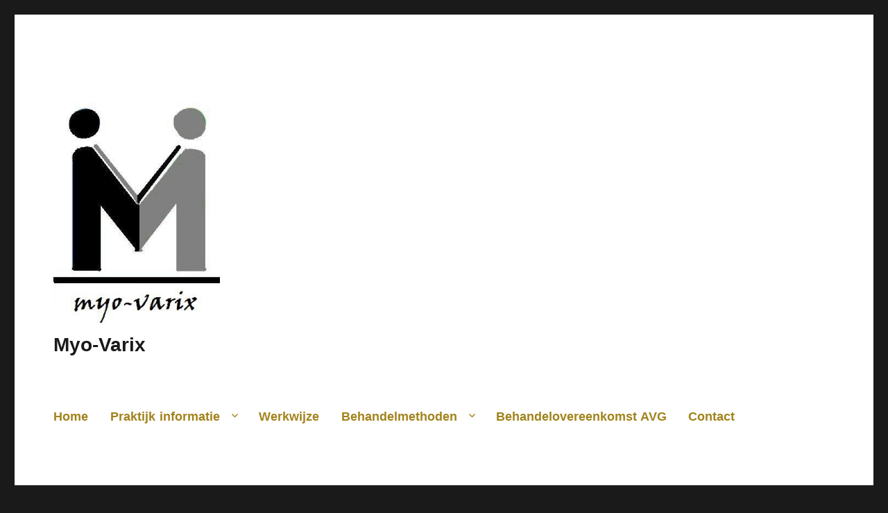

--- FILE ---
content_type: text/html; charset=UTF-8
request_url: https://www.myo-varix.nl/
body_size: 44829
content:
<!DOCTYPE html>
<html lang="nl-NL" class="no-js">
<head>
	<meta charset="UTF-8">
	<meta name="viewport" content="width=device-width, initial-scale=1.0">
	<link rel="profile" href="https://gmpg.org/xfn/11">
		<script>
(function(html){html.className = html.className.replace(/\bno-js\b/,'js')})(document.documentElement);
//# sourceURL=twentysixteen_javascript_detection
</script>
<title>Myo-Varix</title>
<meta name='robots' content='max-image-preview:large' />
<link rel="alternate" type="application/rss+xml" title="Myo-Varix &raquo; feed" href="https://www.myo-varix.nl/feed/" />
<link rel="alternate" type="application/rss+xml" title="Myo-Varix &raquo; reacties feed" href="https://www.myo-varix.nl/comments/feed/" />
<link rel="alternate" title="oEmbed (JSON)" type="application/json+oembed" href="https://www.myo-varix.nl/wp-json/oembed/1.0/embed?url=https%3A%2F%2Fwww.myo-varix.nl%2F" />
<link rel="alternate" title="oEmbed (XML)" type="text/xml+oembed" href="https://www.myo-varix.nl/wp-json/oembed/1.0/embed?url=https%3A%2F%2Fwww.myo-varix.nl%2F&#038;format=xml" />
<style id='wp-img-auto-sizes-contain-inline-css'>
img:is([sizes=auto i],[sizes^="auto," i]){contain-intrinsic-size:3000px 1500px}
/*# sourceURL=wp-img-auto-sizes-contain-inline-css */
</style>
<style id='wp-emoji-styles-inline-css'>

	img.wp-smiley, img.emoji {
		display: inline !important;
		border: none !important;
		box-shadow: none !important;
		height: 1em !important;
		width: 1em !important;
		margin: 0 0.07em !important;
		vertical-align: -0.1em !important;
		background: none !important;
		padding: 0 !important;
	}
/*# sourceURL=wp-emoji-styles-inline-css */
</style>
<style id='classic-theme-styles-inline-css'>
/*! This file is auto-generated */
.wp-block-button__link{color:#fff;background-color:#32373c;border-radius:9999px;box-shadow:none;text-decoration:none;padding:calc(.667em + 2px) calc(1.333em + 2px);font-size:1.125em}.wp-block-file__button{background:#32373c;color:#fff;text-decoration:none}
/*# sourceURL=/wp-includes/css/classic-themes.min.css */
</style>
<style id='global-styles-inline-css'>
:root{--wp--preset--aspect-ratio--square: 1;--wp--preset--aspect-ratio--4-3: 4/3;--wp--preset--aspect-ratio--3-4: 3/4;--wp--preset--aspect-ratio--3-2: 3/2;--wp--preset--aspect-ratio--2-3: 2/3;--wp--preset--aspect-ratio--16-9: 16/9;--wp--preset--aspect-ratio--9-16: 9/16;--wp--preset--color--black: #000000;--wp--preset--color--cyan-bluish-gray: #abb8c3;--wp--preset--color--white: #fff;--wp--preset--color--pale-pink: #f78da7;--wp--preset--color--vivid-red: #cf2e2e;--wp--preset--color--luminous-vivid-orange: #ff6900;--wp--preset--color--luminous-vivid-amber: #fcb900;--wp--preset--color--light-green-cyan: #7bdcb5;--wp--preset--color--vivid-green-cyan: #00d084;--wp--preset--color--pale-cyan-blue: #8ed1fc;--wp--preset--color--vivid-cyan-blue: #0693e3;--wp--preset--color--vivid-purple: #9b51e0;--wp--preset--color--dark-gray: #1a1a1a;--wp--preset--color--medium-gray: #686868;--wp--preset--color--light-gray: #e5e5e5;--wp--preset--color--blue-gray: #4d545c;--wp--preset--color--bright-blue: #007acc;--wp--preset--color--light-blue: #9adffd;--wp--preset--color--dark-brown: #402b30;--wp--preset--color--medium-brown: #774e24;--wp--preset--color--dark-red: #640c1f;--wp--preset--color--bright-red: #ff675f;--wp--preset--color--yellow: #ffef8e;--wp--preset--gradient--vivid-cyan-blue-to-vivid-purple: linear-gradient(135deg,rgb(6,147,227) 0%,rgb(155,81,224) 100%);--wp--preset--gradient--light-green-cyan-to-vivid-green-cyan: linear-gradient(135deg,rgb(122,220,180) 0%,rgb(0,208,130) 100%);--wp--preset--gradient--luminous-vivid-amber-to-luminous-vivid-orange: linear-gradient(135deg,rgb(252,185,0) 0%,rgb(255,105,0) 100%);--wp--preset--gradient--luminous-vivid-orange-to-vivid-red: linear-gradient(135deg,rgb(255,105,0) 0%,rgb(207,46,46) 100%);--wp--preset--gradient--very-light-gray-to-cyan-bluish-gray: linear-gradient(135deg,rgb(238,238,238) 0%,rgb(169,184,195) 100%);--wp--preset--gradient--cool-to-warm-spectrum: linear-gradient(135deg,rgb(74,234,220) 0%,rgb(151,120,209) 20%,rgb(207,42,186) 40%,rgb(238,44,130) 60%,rgb(251,105,98) 80%,rgb(254,248,76) 100%);--wp--preset--gradient--blush-light-purple: linear-gradient(135deg,rgb(255,206,236) 0%,rgb(152,150,240) 100%);--wp--preset--gradient--blush-bordeaux: linear-gradient(135deg,rgb(254,205,165) 0%,rgb(254,45,45) 50%,rgb(107,0,62) 100%);--wp--preset--gradient--luminous-dusk: linear-gradient(135deg,rgb(255,203,112) 0%,rgb(199,81,192) 50%,rgb(65,88,208) 100%);--wp--preset--gradient--pale-ocean: linear-gradient(135deg,rgb(255,245,203) 0%,rgb(182,227,212) 50%,rgb(51,167,181) 100%);--wp--preset--gradient--electric-grass: linear-gradient(135deg,rgb(202,248,128) 0%,rgb(113,206,126) 100%);--wp--preset--gradient--midnight: linear-gradient(135deg,rgb(2,3,129) 0%,rgb(40,116,252) 100%);--wp--preset--font-size--small: 13px;--wp--preset--font-size--medium: 20px;--wp--preset--font-size--large: 36px;--wp--preset--font-size--x-large: 42px;--wp--preset--spacing--20: 0.44rem;--wp--preset--spacing--30: 0.67rem;--wp--preset--spacing--40: 1rem;--wp--preset--spacing--50: 1.5rem;--wp--preset--spacing--60: 2.25rem;--wp--preset--spacing--70: 3.38rem;--wp--preset--spacing--80: 5.06rem;--wp--preset--shadow--natural: 6px 6px 9px rgba(0, 0, 0, 0.2);--wp--preset--shadow--deep: 12px 12px 50px rgba(0, 0, 0, 0.4);--wp--preset--shadow--sharp: 6px 6px 0px rgba(0, 0, 0, 0.2);--wp--preset--shadow--outlined: 6px 6px 0px -3px rgb(255, 255, 255), 6px 6px rgb(0, 0, 0);--wp--preset--shadow--crisp: 6px 6px 0px rgb(0, 0, 0);}:where(.is-layout-flex){gap: 0.5em;}:where(.is-layout-grid){gap: 0.5em;}body .is-layout-flex{display: flex;}.is-layout-flex{flex-wrap: wrap;align-items: center;}.is-layout-flex > :is(*, div){margin: 0;}body .is-layout-grid{display: grid;}.is-layout-grid > :is(*, div){margin: 0;}:where(.wp-block-columns.is-layout-flex){gap: 2em;}:where(.wp-block-columns.is-layout-grid){gap: 2em;}:where(.wp-block-post-template.is-layout-flex){gap: 1.25em;}:where(.wp-block-post-template.is-layout-grid){gap: 1.25em;}.has-black-color{color: var(--wp--preset--color--black) !important;}.has-cyan-bluish-gray-color{color: var(--wp--preset--color--cyan-bluish-gray) !important;}.has-white-color{color: var(--wp--preset--color--white) !important;}.has-pale-pink-color{color: var(--wp--preset--color--pale-pink) !important;}.has-vivid-red-color{color: var(--wp--preset--color--vivid-red) !important;}.has-luminous-vivid-orange-color{color: var(--wp--preset--color--luminous-vivid-orange) !important;}.has-luminous-vivid-amber-color{color: var(--wp--preset--color--luminous-vivid-amber) !important;}.has-light-green-cyan-color{color: var(--wp--preset--color--light-green-cyan) !important;}.has-vivid-green-cyan-color{color: var(--wp--preset--color--vivid-green-cyan) !important;}.has-pale-cyan-blue-color{color: var(--wp--preset--color--pale-cyan-blue) !important;}.has-vivid-cyan-blue-color{color: var(--wp--preset--color--vivid-cyan-blue) !important;}.has-vivid-purple-color{color: var(--wp--preset--color--vivid-purple) !important;}.has-black-background-color{background-color: var(--wp--preset--color--black) !important;}.has-cyan-bluish-gray-background-color{background-color: var(--wp--preset--color--cyan-bluish-gray) !important;}.has-white-background-color{background-color: var(--wp--preset--color--white) !important;}.has-pale-pink-background-color{background-color: var(--wp--preset--color--pale-pink) !important;}.has-vivid-red-background-color{background-color: var(--wp--preset--color--vivid-red) !important;}.has-luminous-vivid-orange-background-color{background-color: var(--wp--preset--color--luminous-vivid-orange) !important;}.has-luminous-vivid-amber-background-color{background-color: var(--wp--preset--color--luminous-vivid-amber) !important;}.has-light-green-cyan-background-color{background-color: var(--wp--preset--color--light-green-cyan) !important;}.has-vivid-green-cyan-background-color{background-color: var(--wp--preset--color--vivid-green-cyan) !important;}.has-pale-cyan-blue-background-color{background-color: var(--wp--preset--color--pale-cyan-blue) !important;}.has-vivid-cyan-blue-background-color{background-color: var(--wp--preset--color--vivid-cyan-blue) !important;}.has-vivid-purple-background-color{background-color: var(--wp--preset--color--vivid-purple) !important;}.has-black-border-color{border-color: var(--wp--preset--color--black) !important;}.has-cyan-bluish-gray-border-color{border-color: var(--wp--preset--color--cyan-bluish-gray) !important;}.has-white-border-color{border-color: var(--wp--preset--color--white) !important;}.has-pale-pink-border-color{border-color: var(--wp--preset--color--pale-pink) !important;}.has-vivid-red-border-color{border-color: var(--wp--preset--color--vivid-red) !important;}.has-luminous-vivid-orange-border-color{border-color: var(--wp--preset--color--luminous-vivid-orange) !important;}.has-luminous-vivid-amber-border-color{border-color: var(--wp--preset--color--luminous-vivid-amber) !important;}.has-light-green-cyan-border-color{border-color: var(--wp--preset--color--light-green-cyan) !important;}.has-vivid-green-cyan-border-color{border-color: var(--wp--preset--color--vivid-green-cyan) !important;}.has-pale-cyan-blue-border-color{border-color: var(--wp--preset--color--pale-cyan-blue) !important;}.has-vivid-cyan-blue-border-color{border-color: var(--wp--preset--color--vivid-cyan-blue) !important;}.has-vivid-purple-border-color{border-color: var(--wp--preset--color--vivid-purple) !important;}.has-vivid-cyan-blue-to-vivid-purple-gradient-background{background: var(--wp--preset--gradient--vivid-cyan-blue-to-vivid-purple) !important;}.has-light-green-cyan-to-vivid-green-cyan-gradient-background{background: var(--wp--preset--gradient--light-green-cyan-to-vivid-green-cyan) !important;}.has-luminous-vivid-amber-to-luminous-vivid-orange-gradient-background{background: var(--wp--preset--gradient--luminous-vivid-amber-to-luminous-vivid-orange) !important;}.has-luminous-vivid-orange-to-vivid-red-gradient-background{background: var(--wp--preset--gradient--luminous-vivid-orange-to-vivid-red) !important;}.has-very-light-gray-to-cyan-bluish-gray-gradient-background{background: var(--wp--preset--gradient--very-light-gray-to-cyan-bluish-gray) !important;}.has-cool-to-warm-spectrum-gradient-background{background: var(--wp--preset--gradient--cool-to-warm-spectrum) !important;}.has-blush-light-purple-gradient-background{background: var(--wp--preset--gradient--blush-light-purple) !important;}.has-blush-bordeaux-gradient-background{background: var(--wp--preset--gradient--blush-bordeaux) !important;}.has-luminous-dusk-gradient-background{background: var(--wp--preset--gradient--luminous-dusk) !important;}.has-pale-ocean-gradient-background{background: var(--wp--preset--gradient--pale-ocean) !important;}.has-electric-grass-gradient-background{background: var(--wp--preset--gradient--electric-grass) !important;}.has-midnight-gradient-background{background: var(--wp--preset--gradient--midnight) !important;}.has-small-font-size{font-size: var(--wp--preset--font-size--small) !important;}.has-medium-font-size{font-size: var(--wp--preset--font-size--medium) !important;}.has-large-font-size{font-size: var(--wp--preset--font-size--large) !important;}.has-x-large-font-size{font-size: var(--wp--preset--font-size--x-large) !important;}
:where(.wp-block-post-template.is-layout-flex){gap: 1.25em;}:where(.wp-block-post-template.is-layout-grid){gap: 1.25em;}
:where(.wp-block-term-template.is-layout-flex){gap: 1.25em;}:where(.wp-block-term-template.is-layout-grid){gap: 1.25em;}
:where(.wp-block-columns.is-layout-flex){gap: 2em;}:where(.wp-block-columns.is-layout-grid){gap: 2em;}
:root :where(.wp-block-pullquote){font-size: 1.5em;line-height: 1.6;}
/*# sourceURL=global-styles-inline-css */
</style>
<link rel='stylesheet' id='twentysixteen-fonts-css' href='https://www.myo-varix.nl/wp-content/themes/twentysixteen/fonts/merriweather-plus-montserrat-plus-inconsolata.css?ver=20230328' media='all' />
<link rel='stylesheet' id='genericons-css' href='https://www.myo-varix.nl/wp-content/themes/twentysixteen/genericons/genericons.css?ver=20251101' media='all' />
<link rel='stylesheet' id='twentysixteen-style-css' href='https://www.myo-varix.nl/wp-content/themes/twentysixteen/style.css?ver=20251202' media='all' />
<link rel='stylesheet' id='twentysixteen-block-style-css' href='https://www.myo-varix.nl/wp-content/themes/twentysixteen/css/blocks.css?ver=20240817' media='all' />
<link rel='stylesheet' id='elementor-icons-css' href='https://www.myo-varix.nl/wp-content/plugins/elementor/assets/lib/eicons/css/elementor-icons.min.css?ver=5.45.0' media='all' />
<link rel='stylesheet' id='elementor-frontend-css' href='https://www.myo-varix.nl/wp-content/plugins/elementor/assets/css/frontend.min.css?ver=3.34.1' media='all' />
<link rel='stylesheet' id='elementor-post-186-css' href='https://www.myo-varix.nl/wp-content/uploads/elementor/css/post-186.css?ver=1768275100' media='all' />
<link rel='stylesheet' id='widget-image-css' href='https://www.myo-varix.nl/wp-content/plugins/elementor/assets/css/widget-image.min.css?ver=3.34.1' media='all' />
<link rel='stylesheet' id='widget-heading-css' href='https://www.myo-varix.nl/wp-content/plugins/elementor/assets/css/widget-heading.min.css?ver=3.34.1' media='all' />
<link rel='stylesheet' id='widget-divider-css' href='https://www.myo-varix.nl/wp-content/plugins/elementor/assets/css/widget-divider.min.css?ver=3.34.1' media='all' />
<link rel='stylesheet' id='widget-spacer-css' href='https://www.myo-varix.nl/wp-content/plugins/elementor/assets/css/widget-spacer.min.css?ver=3.34.1' media='all' />
<link rel='stylesheet' id='elementor-post-17-css' href='https://www.myo-varix.nl/wp-content/uploads/elementor/css/post-17.css?ver=1768305967' media='all' />
<link rel='stylesheet' id='elementor-gf-local-abeezee-css' href='https://www.myo-varix.nl/wp-content/uploads/elementor/google-fonts/css/abeezee.css?ver=1742270366' media='all' />
<script src="https://www.myo-varix.nl/wp-includes/js/jquery/jquery.min.js?ver=3.7.1" id="jquery-core-js"></script>
<script src="https://www.myo-varix.nl/wp-includes/js/jquery/jquery-migrate.min.js?ver=3.4.1" id="jquery-migrate-js"></script>
<script id="twentysixteen-script-js-extra">
var screenReaderText = {"expand":"submenu uitvouwen","collapse":"submenu invouwen"};
//# sourceURL=twentysixteen-script-js-extra
</script>
<script src="https://www.myo-varix.nl/wp-content/themes/twentysixteen/js/functions.js?ver=20230629" id="twentysixteen-script-js" defer data-wp-strategy="defer"></script>
<link rel="https://api.w.org/" href="https://www.myo-varix.nl/wp-json/" /><link rel="alternate" title="JSON" type="application/json" href="https://www.myo-varix.nl/wp-json/wp/v2/pages/17" /><link rel="EditURI" type="application/rsd+xml" title="RSD" href="https://www.myo-varix.nl/xmlrpc.php?rsd" />
<meta name="generator" content="WordPress 6.9" />
<link rel="canonical" href="https://www.myo-varix.nl/" />
<link rel='shortlink' href='https://www.myo-varix.nl/' />
<meta name="generator" content="Elementor 3.34.1; features: additional_custom_breakpoints; settings: css_print_method-external, google_font-enabled, font_display-auto">
<style>.recentcomments a{display:inline !important;padding:0 !important;margin:0 !important;}</style>			<style>
				.e-con.e-parent:nth-of-type(n+4):not(.e-lazyloaded):not(.e-no-lazyload),
				.e-con.e-parent:nth-of-type(n+4):not(.e-lazyloaded):not(.e-no-lazyload) * {
					background-image: none !important;
				}
				@media screen and (max-height: 1024px) {
					.e-con.e-parent:nth-of-type(n+3):not(.e-lazyloaded):not(.e-no-lazyload),
					.e-con.e-parent:nth-of-type(n+3):not(.e-lazyloaded):not(.e-no-lazyload) * {
						background-image: none !important;
					}
				}
				@media screen and (max-height: 640px) {
					.e-con.e-parent:nth-of-type(n+2):not(.e-lazyloaded):not(.e-no-lazyload),
					.e-con.e-parent:nth-of-type(n+2):not(.e-lazyloaded):not(.e-no-lazyload) * {
						background-image: none !important;
					}
				}
			</style>
			<link rel="icon" href="https://www.myo-varix.nl/wp-content/uploads/2022/08/logo-mv_med_hr2.png" sizes="32x32" />
<link rel="icon" href="https://www.myo-varix.nl/wp-content/uploads/2022/08/logo-mv_med_hr2.png" sizes="192x192" />
<link rel="apple-touch-icon" href="https://www.myo-varix.nl/wp-content/uploads/2022/08/logo-mv_med_hr2.png" />
<meta name="msapplication-TileImage" content="https://www.myo-varix.nl/wp-content/uploads/2022/08/logo-mv_med_hr2.png" />
</head>

<body class="home wp-singular page-template-default page page-id-17 wp-custom-logo wp-embed-responsive wp-theme-twentysixteen no-sidebar elementor-default elementor-kit-186 elementor-page elementor-page-17">
<div id="page" class="site">
	<div class="site-inner">
		<a class="skip-link screen-reader-text" href="#content">
			Ga naar de inhoud		</a>

		<header id="masthead" class="site-header">
			<div class="site-header-main">
				<div class="site-branding">
					<a href="https://www.myo-varix.nl/" class="custom-logo-link" rel="home" aria-current="page"><img fetchpriority="high" width="306" height="406" src="https://www.myo-varix.nl/wp-content/uploads/2019/12/cropped-cropped-FD57C8ED-8DD5-4CA2-99A9-40AB8F93172F-logo-mv-kopie-1.jpeg" class="custom-logo" alt="Myo-Varix" decoding="async" srcset="https://www.myo-varix.nl/wp-content/uploads/2019/12/cropped-cropped-FD57C8ED-8DD5-4CA2-99A9-40AB8F93172F-logo-mv-kopie-1.jpeg 306w, https://www.myo-varix.nl/wp-content/uploads/2019/12/cropped-cropped-FD57C8ED-8DD5-4CA2-99A9-40AB8F93172F-logo-mv-kopie-1-226x300.jpeg 226w" sizes="(max-width: 306px) 85vw, 306px" /></a>						<p class="site-title"><a href="https://www.myo-varix.nl/" rel="home" aria-current="page">Myo-Varix</a></p>
										</div><!-- .site-branding -->

									<button id="menu-toggle" class="menu-toggle">Menu</button>

					<div id="site-header-menu" class="site-header-menu">
													<nav id="site-navigation" class="main-navigation" aria-label="Primair menu">
								<div class="menu-standaard-container"><ul id="menu-standaard" class="primary-menu"><li id="menu-item-33" class="menu-item menu-item-type-post_type menu-item-object-page menu-item-home current-menu-item page_item page-item-17 current_page_item menu-item-33"><a href="https://www.myo-varix.nl/" aria-current="page">Home</a></li>
<li id="menu-item-34" class="menu-item menu-item-type-post_type menu-item-object-page menu-item-has-children menu-item-34"><a href="https://www.myo-varix.nl/praktijk-informatie/">Praktijk informatie</a>
<ul class="sub-menu">
	<li id="menu-item-35" class="menu-item menu-item-type-post_type menu-item-object-page menu-item-35"><a href="https://www.myo-varix.nl/marja-hevel/">Marja Hevel</a></li>
	<li id="menu-item-382" class="menu-item menu-item-type-post_type menu-item-object-page menu-item-382"><a href="https://www.myo-varix.nl/tarieven/">Tarieven</a></li>
	<li id="menu-item-39" class="menu-item menu-item-type-post_type menu-item-object-page menu-item-39"><a href="https://www.myo-varix.nl/websites-vergoedingen-zorgverzekeraars/">Websites</a></li>
</ul>
</li>
<li id="menu-item-37" class="menu-item menu-item-type-post_type menu-item-object-page menu-item-37"><a href="https://www.myo-varix.nl/werkwijze/">Werkwijze</a></li>
<li id="menu-item-764" class="menu-item menu-item-type-post_type menu-item-object-page menu-item-has-children menu-item-764"><a href="https://www.myo-varix.nl/behandelmethoden/">Behandelmethoden</a>
<ul class="sub-menu">
	<li id="menu-item-134" class="menu-item menu-item-type-post_type menu-item-object-page menu-item-134"><a href="https://www.myo-varix.nl/metabolic-balance/">Metabolic Balance</a></li>
	<li id="menu-item-138" class="menu-item menu-item-type-post_type menu-item-object-page menu-item-138"><a href="https://www.myo-varix.nl/reflexologie-3/">Reflexologie</a></li>
	<li id="menu-item-740" class="menu-item menu-item-type-post_type menu-item-object-page menu-item-740"><a href="https://www.myo-varix.nl/ontspanningstherapie/">Ontspanningstherapie</a></li>
</ul>
</li>
<li id="menu-item-38" class="menu-item menu-item-type-post_type menu-item-object-page menu-item-38"><a href="https://www.myo-varix.nl/behandelovereenkomst-avg/">Behandelovereenkomst AVG</a></li>
<li id="menu-item-36" class="menu-item menu-item-type-post_type menu-item-object-page menu-item-36"><a href="https://www.myo-varix.nl/contact/">Contact</a></li>
</ul></div>							</nav><!-- .main-navigation -->
						
											</div><!-- .site-header-menu -->
							</div><!-- .site-header-main -->

					</header><!-- .site-header -->

		<div id="content" class="site-content">

<div id="primary" class="content-area">
	<main id="main" class="site-main">
		
<article id="post-17" class="post-17 page type-page status-publish hentry">
	<header class="entry-header">
		<h1 class="entry-title">Home</h1>	</header><!-- .entry-header -->

	
	<div class="entry-content">
				<div data-elementor-type="wp-page" data-elementor-id="17" class="elementor elementor-17">
						<section class="elementor-section elementor-top-section elementor-element elementor-element-19d6a81 elementor-section-full_width elementor-section-height-default elementor-section-height-default" data-id="19d6a81" data-element_type="section">
						<div class="elementor-container elementor-column-gap-default">
					<div class="elementor-column elementor-col-100 elementor-top-column elementor-element elementor-element-76ce8ea" data-id="76ce8ea" data-element_type="column">
			<div class="elementor-widget-wrap elementor-element-populated">
						<div class="elementor-element elementor-element-c08c92d elementor-widget elementor-widget-image" data-id="c08c92d" data-element_type="widget" data-widget_type="image.default">
				<div class="elementor-widget-container">
															<img decoding="async" width="840" height="345" src="https://www.myo-varix.nl/wp-content/uploads/2022/08/cropped-Mijn-motto-is-hoe-blijf-ik-gezond-in-plaats-van-hoe-word-ik-beter-2-1-e1659614213476-1024x420.png" class="attachment-large size-large wp-image-602" alt="" srcset="https://www.myo-varix.nl/wp-content/uploads/2022/08/cropped-Mijn-motto-is-hoe-blijf-ik-gezond-in-plaats-van-hoe-word-ik-beter-2-1-e1659614213476-1024x420.png 1024w, https://www.myo-varix.nl/wp-content/uploads/2022/08/cropped-Mijn-motto-is-hoe-blijf-ik-gezond-in-plaats-van-hoe-word-ik-beter-2-1-e1659614213476-300x123.png 300w, https://www.myo-varix.nl/wp-content/uploads/2022/08/cropped-Mijn-motto-is-hoe-blijf-ik-gezond-in-plaats-van-hoe-word-ik-beter-2-1-e1659614213476-768x315.png 768w, https://www.myo-varix.nl/wp-content/uploads/2022/08/cropped-Mijn-motto-is-hoe-blijf-ik-gezond-in-plaats-van-hoe-word-ik-beter-2-1-e1659614213476-1536x630.png 1536w, https://www.myo-varix.nl/wp-content/uploads/2022/08/cropped-Mijn-motto-is-hoe-blijf-ik-gezond-in-plaats-van-hoe-word-ik-beter-2-1-e1659614213476.png 1600w" sizes="(max-width: 709px) 85vw, (max-width: 909px) 67vw, (max-width: 1362px) 62vw, 840px" />															</div>
				</div>
					</div>
		</div>
					</div>
		</section>
				<section class="elementor-section elementor-top-section elementor-element elementor-element-b2e6008 elementor-section-full_width elementor-section-height-default elementor-section-height-default" data-id="b2e6008" data-element_type="section">
						<div class="elementor-container elementor-column-gap-default">
					<div class="elementor-column elementor-col-100 elementor-top-column elementor-element elementor-element-f15ac1d" data-id="f15ac1d" data-element_type="column">
			<div class="elementor-widget-wrap elementor-element-populated">
						<div class="elementor-element elementor-element-924b724 elementor-widget elementor-widget-heading" data-id="924b724" data-element_type="widget" data-widget_type="heading.default">
				<div class="elementor-widget-container">
					<h1 class="elementor-heading-title elementor-size-default">Welkom bij praktijk Myo-Varix!</h1>				</div>
				</div>
					</div>
		</div>
					</div>
		</section>
				<section class="elementor-section elementor-top-section elementor-element elementor-element-1bd8721 elementor-section-full_width elementor-section-height-default elementor-section-height-default" data-id="1bd8721" data-element_type="section">
						<div class="elementor-container elementor-column-gap-default">
					<div class="elementor-column elementor-col-100 elementor-top-column elementor-element elementor-element-4d44ca6" data-id="4d44ca6" data-element_type="column">
			<div class="elementor-widget-wrap elementor-element-populated">
						<div class="elementor-element elementor-element-ae2cf72 elementor-widget elementor-widget-text-editor" data-id="ae2cf72" data-element_type="widget" data-widget_type="text-editor.default">
				<div class="elementor-widget-container">
									<p>Dit is een praktijk voor Paramedische Natuurgeneeskundige Therapie. <span style="color: var( --e-global-color-text ); font-family: var( --e-global-typography-text-font-family ), Sans-serif; font-size: var( --e-global-typography-text-font-size ); font-weight: var( --e-global-typography-text-font-weight ); letter-spacing: 0px;">Ik behandel altijd vanuit de 5 natuurgerichte principes; energie, prikkeloverdracht, drainage, voeding en psyche. </span></p>								</div>
				</div>
					</div>
		</div>
					</div>
		</section>
				<section class="elementor-section elementor-top-section elementor-element elementor-element-88d0e54 elementor-section-full_width elementor-section-height-default elementor-section-height-default" data-id="88d0e54" data-element_type="section">
						<div class="elementor-container elementor-column-gap-default">
					<div class="elementor-column elementor-col-100 elementor-top-column elementor-element elementor-element-0dc516e" data-id="0dc516e" data-element_type="column">
			<div class="elementor-widget-wrap elementor-element-populated">
						<div class="elementor-element elementor-element-5def52a elementor-align-center elementor-widget elementor-widget-button" data-id="5def52a" data-element_type="widget" data-widget_type="button.default">
				<div class="elementor-widget-container">
									<div class="elementor-button-wrapper">
					<a class="elementor-button elementor-button-link elementor-size-sm" href="https://www.myo-varix.nl/praktijk-informatie/">
						<span class="elementor-button-content-wrapper">
									<span class="elementor-button-text">Klik hier om verder te lezen</span>
					</span>
					</a>
				</div>
								</div>
				</div>
					</div>
		</div>
					</div>
		</section>
				<section class="elementor-section elementor-top-section elementor-element elementor-element-c84e402 elementor-section-boxed elementor-section-height-default elementor-section-height-default" data-id="c84e402" data-element_type="section">
						<div class="elementor-container elementor-column-gap-default">
					<div class="elementor-column elementor-col-100 elementor-top-column elementor-element elementor-element-0ad02f4" data-id="0ad02f4" data-element_type="column">
			<div class="elementor-widget-wrap elementor-element-populated">
						<div class="elementor-element elementor-element-f44ac46 elementor-widget-divider--view-line elementor-widget elementor-widget-divider" data-id="f44ac46" data-element_type="widget" data-widget_type="divider.default">
				<div class="elementor-widget-container">
							<div class="elementor-divider">
			<span class="elementor-divider-separator">
						</span>
		</div>
						</div>
				</div>
					</div>
		</div>
					</div>
		</section>
				<section class="elementor-section elementor-top-section elementor-element elementor-element-aa96121 elementor-section-boxed elementor-section-height-default elementor-section-height-default" data-id="aa96121" data-element_type="section">
						<div class="elementor-container elementor-column-gap-default">
					<div class="elementor-column elementor-col-66 elementor-top-column elementor-element elementor-element-41e86f2" data-id="41e86f2" data-element_type="column">
			<div class="elementor-widget-wrap elementor-element-populated">
						<div class="elementor-element elementor-element-02a744e elementor-widget elementor-widget-text-editor" data-id="02a744e" data-element_type="widget" data-widget_type="text-editor.default">
				<div class="elementor-widget-container">
									<p><span style="color: var( --e-global-color-text ); font-family: var( --e-global-typography-text-font-family ), Sans-serif; font-weight: var( --e-global-typography-text-font-weight );">Door mijn aansluiting bij de beroepsvereniging worden mijn behandelingen door 90% van de zorgverzekeraars geheel of gedeeltelijk vergoed, mits u aanvullend verzekerd bent. Als ik met mijn kennis en kunde de hulpvrager niet adequaat denk te kunnen behandelen, zal ik altijd adviseren contact op te nemen met een reguliere arts.</span></p>								</div>
				</div>
					</div>
		</div>
				<div class="elementor-column elementor-col-33 elementor-top-column elementor-element elementor-element-b2f91f3" data-id="b2f91f3" data-element_type="column">
			<div class="elementor-widget-wrap elementor-element-populated">
						<div class="elementor-element elementor-element-886a431 elementor-widget__width-inherit elementor-widget elementor-widget-image" data-id="886a431" data-element_type="widget" data-widget_type="image.default">
				<div class="elementor-widget-container">
																<a href="https://www.zorgwijzer.nl/" target="_blank">
							<img decoding="async" src="https://www.myo-varix.nl/wp-content/uploads/2022/08/Logo-Zorgwijzer-2018-2019.png" title="Logo-Zorgwijzer-2018-2019" alt="Logo-Zorgwijzer-2018-2019" loading="lazy" />								</a>
															</div>
				</div>
					</div>
		</div>
					</div>
		</section>
				<section class="elementor-section elementor-top-section elementor-element elementor-element-7200aa6 elementor-section-boxed elementor-section-height-default elementor-section-height-default" data-id="7200aa6" data-element_type="section">
						<div class="elementor-container elementor-column-gap-default">
					<div class="elementor-column elementor-col-100 elementor-top-column elementor-element elementor-element-01f0173" data-id="01f0173" data-element_type="column">
			<div class="elementor-widget-wrap elementor-element-populated">
						<div class="elementor-element elementor-element-3c4d649 elementor-widget-divider--view-line elementor-widget elementor-widget-divider" data-id="3c4d649" data-element_type="widget" data-widget_type="divider.default">
				<div class="elementor-widget-container">
							<div class="elementor-divider">
			<span class="elementor-divider-separator">
						</span>
		</div>
						</div>
				</div>
					</div>
		</div>
					</div>
		</section>
				<section class="elementor-section elementor-top-section elementor-element elementor-element-4b18237 elementor-section-boxed elementor-section-height-default elementor-section-height-default" data-id="4b18237" data-element_type="section">
						<div class="elementor-container elementor-column-gap-default">
					<div class="elementor-column elementor-col-100 elementor-top-column elementor-element elementor-element-65baa6b" data-id="65baa6b" data-element_type="column">
			<div class="elementor-widget-wrap elementor-element-populated">
						<div class="elementor-element elementor-element-cbd610f elementor-widget elementor-widget-text-editor" data-id="cbd610f" data-element_type="widget" data-widget_type="text-editor.default">
				<div class="elementor-widget-container">
									<h1> </h1><p>Ik wens u Fijne feestdagen en een gezond 2026!!</p>								</div>
				</div>
				<div class="elementor-element elementor-element-256cee4 elementor-widget elementor-widget-text-editor" data-id="256cee4" data-element_type="widget" data-widget_type="text-editor.default">
				<div class="elementor-widget-container">
									<p> </p><p><span style="text-decoration: underline;">COVID-19 BELEID &#8211; LEES DEZE VOORAFGAAND AAN UW AFSPRAAK!</span></p><p>Gelukkig mag ik u weer ontvangen, maar omdat het Corona virus nog steeds actief is, zijn er toch nog een paar regels.</p><ul><li>Bel aan voordat u binnenkomt, dan doe ik de deur voor u open. </li><li>Blijf thuis indien u of een van uw gezinsleden symptomen heeft van verkoudheid, koorts of griepachtige verschijnselen. U wordt geacht uw afspraak te annuleren of contact op te nemen om dit te bespreken.</li><li>Tot nader order worden deze annuleringen, ongeacht of deze tijdig zijn, niet in rekening gebracht.</li></ul>								</div>
				</div>
					</div>
		</div>
					</div>
		</section>
				<section class="elementor-section elementor-top-section elementor-element elementor-element-d400c94 elementor-section-boxed elementor-section-height-default elementor-section-height-default" data-id="d400c94" data-element_type="section">
						<div class="elementor-container elementor-column-gap-default">
					<div class="elementor-column elementor-col-100 elementor-top-column elementor-element elementor-element-0ec013c" data-id="0ec013c" data-element_type="column">
			<div class="elementor-widget-wrap elementor-element-populated">
						<div class="elementor-element elementor-element-7c09678 elementor-widget elementor-widget-spacer" data-id="7c09678" data-element_type="widget" data-widget_type="spacer.default">
				<div class="elementor-widget-container">
							<div class="elementor-spacer">
			<div class="elementor-spacer-inner"></div>
		</div>
						</div>
				</div>
					</div>
		</div>
					</div>
		</section>
				<section class="elementor-section elementor-top-section elementor-element elementor-element-65d6508 elementor-section-boxed elementor-section-height-default elementor-section-height-default" data-id="65d6508" data-element_type="section">
						<div class="elementor-container elementor-column-gap-default">
					<div class="elementor-column elementor-col-100 elementor-top-column elementor-element elementor-element-1ca4a0c" data-id="1ca4a0c" data-element_type="column">
			<div class="elementor-widget-wrap">
							</div>
		</div>
					</div>
		</section>
				</div>
			</div><!-- .entry-content -->

	
</article><!-- #post-17 -->

	</main><!-- .site-main -->

	
</div><!-- .content-area -->



		</div><!-- .site-content -->

		<footer id="colophon" class="site-footer">
							<nav class="main-navigation" aria-label="Footer primaire menu">
					<div class="menu-standaard-container"><ul id="menu-standaard-1" class="primary-menu"><li class="menu-item menu-item-type-post_type menu-item-object-page menu-item-home current-menu-item page_item page-item-17 current_page_item menu-item-33"><a href="https://www.myo-varix.nl/" aria-current="page">Home</a></li>
<li class="menu-item menu-item-type-post_type menu-item-object-page menu-item-has-children menu-item-34"><a href="https://www.myo-varix.nl/praktijk-informatie/">Praktijk informatie</a>
<ul class="sub-menu">
	<li class="menu-item menu-item-type-post_type menu-item-object-page menu-item-35"><a href="https://www.myo-varix.nl/marja-hevel/">Marja Hevel</a></li>
	<li class="menu-item menu-item-type-post_type menu-item-object-page menu-item-382"><a href="https://www.myo-varix.nl/tarieven/">Tarieven</a></li>
	<li class="menu-item menu-item-type-post_type menu-item-object-page menu-item-39"><a href="https://www.myo-varix.nl/websites-vergoedingen-zorgverzekeraars/">Websites</a></li>
</ul>
</li>
<li class="menu-item menu-item-type-post_type menu-item-object-page menu-item-37"><a href="https://www.myo-varix.nl/werkwijze/">Werkwijze</a></li>
<li class="menu-item menu-item-type-post_type menu-item-object-page menu-item-has-children menu-item-764"><a href="https://www.myo-varix.nl/behandelmethoden/">Behandelmethoden</a>
<ul class="sub-menu">
	<li class="menu-item menu-item-type-post_type menu-item-object-page menu-item-134"><a href="https://www.myo-varix.nl/metabolic-balance/">Metabolic Balance</a></li>
	<li class="menu-item menu-item-type-post_type menu-item-object-page menu-item-138"><a href="https://www.myo-varix.nl/reflexologie-3/">Reflexologie</a></li>
	<li class="menu-item menu-item-type-post_type menu-item-object-page menu-item-740"><a href="https://www.myo-varix.nl/ontspanningstherapie/">Ontspanningstherapie</a></li>
</ul>
</li>
<li class="menu-item menu-item-type-post_type menu-item-object-page menu-item-38"><a href="https://www.myo-varix.nl/behandelovereenkomst-avg/">Behandelovereenkomst AVG</a></li>
<li class="menu-item menu-item-type-post_type menu-item-object-page menu-item-36"><a href="https://www.myo-varix.nl/contact/">Contact</a></li>
</ul></div>				</nav><!-- .main-navigation -->
			
			
			<div class="site-info">
								<span class="site-title"><a href="https://www.myo-varix.nl/" rel="home">Myo-Varix</a></span>
								<a href="https://wordpress.org/" class="imprint">
					Ondersteund door WordPress				</a>
			</div><!-- .site-info -->
		</footer><!-- .site-footer -->
	</div><!-- .site-inner -->
</div><!-- .site -->

<script type="speculationrules">
{"prefetch":[{"source":"document","where":{"and":[{"href_matches":"/*"},{"not":{"href_matches":["/wp-*.php","/wp-admin/*","/wp-content/uploads/*","/wp-content/*","/wp-content/plugins/*","/wp-content/themes/twentysixteen/*","/*\\?(.+)"]}},{"not":{"selector_matches":"a[rel~=\"nofollow\"]"}},{"not":{"selector_matches":".no-prefetch, .no-prefetch a"}}]},"eagerness":"conservative"}]}
</script>
			<script>
				const lazyloadRunObserver = () => {
					const lazyloadBackgrounds = document.querySelectorAll( `.e-con.e-parent:not(.e-lazyloaded)` );
					const lazyloadBackgroundObserver = new IntersectionObserver( ( entries ) => {
						entries.forEach( ( entry ) => {
							if ( entry.isIntersecting ) {
								let lazyloadBackground = entry.target;
								if( lazyloadBackground ) {
									lazyloadBackground.classList.add( 'e-lazyloaded' );
								}
								lazyloadBackgroundObserver.unobserve( entry.target );
							}
						});
					}, { rootMargin: '200px 0px 200px 0px' } );
					lazyloadBackgrounds.forEach( ( lazyloadBackground ) => {
						lazyloadBackgroundObserver.observe( lazyloadBackground );
					} );
				};
				const events = [
					'DOMContentLoaded',
					'elementor/lazyload/observe',
				];
				events.forEach( ( event ) => {
					document.addEventListener( event, lazyloadRunObserver );
				} );
			</script>
			<script src="https://www.myo-varix.nl/wp-content/plugins/elementor/assets/js/webpack.runtime.min.js?ver=3.34.1" id="elementor-webpack-runtime-js"></script>
<script src="https://www.myo-varix.nl/wp-content/plugins/elementor/assets/js/frontend-modules.min.js?ver=3.34.1" id="elementor-frontend-modules-js"></script>
<script src="https://www.myo-varix.nl/wp-includes/js/jquery/ui/core.min.js?ver=1.13.3" id="jquery-ui-core-js"></script>
<script id="elementor-frontend-js-before">
var elementorFrontendConfig = {"environmentMode":{"edit":false,"wpPreview":false,"isScriptDebug":false},"i18n":{"shareOnFacebook":"Deel via Facebook","shareOnTwitter":"Deel via Twitter","pinIt":"Pin dit","download":"Downloaden","downloadImage":"Download afbeelding","fullscreen":"Volledig scherm","zoom":"Zoom","share":"Delen","playVideo":"Video afspelen","previous":"Vorige","next":"Volgende","close":"Sluiten","a11yCarouselPrevSlideMessage":"Vorige slide","a11yCarouselNextSlideMessage":"Volgende slide","a11yCarouselFirstSlideMessage":"Ga naar de eerste slide","a11yCarouselLastSlideMessage":"Ga naar de laatste slide","a11yCarouselPaginationBulletMessage":"Ga naar slide"},"is_rtl":false,"breakpoints":{"xs":0,"sm":480,"md":768,"lg":1025,"xl":1440,"xxl":1600},"responsive":{"breakpoints":{"mobile":{"label":"Mobiel portret","value":767,"default_value":767,"direction":"max","is_enabled":true},"mobile_extra":{"label":"Mobiel landschap","value":880,"default_value":880,"direction":"max","is_enabled":false},"tablet":{"label":"Tablet portret","value":1024,"default_value":1024,"direction":"max","is_enabled":true},"tablet_extra":{"label":"Tablet landschap","value":1200,"default_value":1200,"direction":"max","is_enabled":false},"laptop":{"label":"Laptop","value":1366,"default_value":1366,"direction":"max","is_enabled":false},"widescreen":{"label":"Breedbeeld","value":2400,"default_value":2400,"direction":"min","is_enabled":false}},"hasCustomBreakpoints":false},"version":"3.34.1","is_static":false,"experimentalFeatures":{"additional_custom_breakpoints":true,"home_screen":true,"global_classes_should_enforce_capabilities":true,"e_variables":true,"cloud-library":true,"e_opt_in_v4_page":true,"e_interactions":true,"import-export-customization":true},"urls":{"assets":"https:\/\/www.myo-varix.nl\/wp-content\/plugins\/elementor\/assets\/","ajaxurl":"https:\/\/www.myo-varix.nl\/wp-admin\/admin-ajax.php","uploadUrl":"https:\/\/www.myo-varix.nl\/wp-content\/uploads"},"nonces":{"floatingButtonsClickTracking":"5a53087b5a"},"swiperClass":"swiper","settings":{"page":[],"editorPreferences":[]},"kit":{"active_breakpoints":["viewport_mobile","viewport_tablet"],"global_image_lightbox":"yes","lightbox_enable_counter":"yes","lightbox_enable_fullscreen":"yes","lightbox_enable_zoom":"yes","lightbox_enable_share":"yes"},"post":{"id":17,"title":"Myo-Varix","excerpt":"","featuredImage":false}};
//# sourceURL=elementor-frontend-js-before
</script>
<script src="https://www.myo-varix.nl/wp-content/plugins/elementor/assets/js/frontend.min.js?ver=3.34.1" id="elementor-frontend-js"></script>
<script id="wp-emoji-settings" type="application/json">
{"baseUrl":"https://s.w.org/images/core/emoji/17.0.2/72x72/","ext":".png","svgUrl":"https://s.w.org/images/core/emoji/17.0.2/svg/","svgExt":".svg","source":{"concatemoji":"https://www.myo-varix.nl/wp-includes/js/wp-emoji-release.min.js?ver=6.9"}}
</script>
<script type="module">
/*! This file is auto-generated */
const a=JSON.parse(document.getElementById("wp-emoji-settings").textContent),o=(window._wpemojiSettings=a,"wpEmojiSettingsSupports"),s=["flag","emoji"];function i(e){try{var t={supportTests:e,timestamp:(new Date).valueOf()};sessionStorage.setItem(o,JSON.stringify(t))}catch(e){}}function c(e,t,n){e.clearRect(0,0,e.canvas.width,e.canvas.height),e.fillText(t,0,0);t=new Uint32Array(e.getImageData(0,0,e.canvas.width,e.canvas.height).data);e.clearRect(0,0,e.canvas.width,e.canvas.height),e.fillText(n,0,0);const a=new Uint32Array(e.getImageData(0,0,e.canvas.width,e.canvas.height).data);return t.every((e,t)=>e===a[t])}function p(e,t){e.clearRect(0,0,e.canvas.width,e.canvas.height),e.fillText(t,0,0);var n=e.getImageData(16,16,1,1);for(let e=0;e<n.data.length;e++)if(0!==n.data[e])return!1;return!0}function u(e,t,n,a){switch(t){case"flag":return n(e,"\ud83c\udff3\ufe0f\u200d\u26a7\ufe0f","\ud83c\udff3\ufe0f\u200b\u26a7\ufe0f")?!1:!n(e,"\ud83c\udde8\ud83c\uddf6","\ud83c\udde8\u200b\ud83c\uddf6")&&!n(e,"\ud83c\udff4\udb40\udc67\udb40\udc62\udb40\udc65\udb40\udc6e\udb40\udc67\udb40\udc7f","\ud83c\udff4\u200b\udb40\udc67\u200b\udb40\udc62\u200b\udb40\udc65\u200b\udb40\udc6e\u200b\udb40\udc67\u200b\udb40\udc7f");case"emoji":return!a(e,"\ud83e\u1fac8")}return!1}function f(e,t,n,a){let r;const o=(r="undefined"!=typeof WorkerGlobalScope&&self instanceof WorkerGlobalScope?new OffscreenCanvas(300,150):document.createElement("canvas")).getContext("2d",{willReadFrequently:!0}),s=(o.textBaseline="top",o.font="600 32px Arial",{});return e.forEach(e=>{s[e]=t(o,e,n,a)}),s}function r(e){var t=document.createElement("script");t.src=e,t.defer=!0,document.head.appendChild(t)}a.supports={everything:!0,everythingExceptFlag:!0},new Promise(t=>{let n=function(){try{var e=JSON.parse(sessionStorage.getItem(o));if("object"==typeof e&&"number"==typeof e.timestamp&&(new Date).valueOf()<e.timestamp+604800&&"object"==typeof e.supportTests)return e.supportTests}catch(e){}return null}();if(!n){if("undefined"!=typeof Worker&&"undefined"!=typeof OffscreenCanvas&&"undefined"!=typeof URL&&URL.createObjectURL&&"undefined"!=typeof Blob)try{var e="postMessage("+f.toString()+"("+[JSON.stringify(s),u.toString(),c.toString(),p.toString()].join(",")+"));",a=new Blob([e],{type:"text/javascript"});const r=new Worker(URL.createObjectURL(a),{name:"wpTestEmojiSupports"});return void(r.onmessage=e=>{i(n=e.data),r.terminate(),t(n)})}catch(e){}i(n=f(s,u,c,p))}t(n)}).then(e=>{for(const n in e)a.supports[n]=e[n],a.supports.everything=a.supports.everything&&a.supports[n],"flag"!==n&&(a.supports.everythingExceptFlag=a.supports.everythingExceptFlag&&a.supports[n]);var t;a.supports.everythingExceptFlag=a.supports.everythingExceptFlag&&!a.supports.flag,a.supports.everything||((t=a.source||{}).concatemoji?r(t.concatemoji):t.wpemoji&&t.twemoji&&(r(t.twemoji),r(t.wpemoji)))});
//# sourceURL=https://www.myo-varix.nl/wp-includes/js/wp-emoji-loader.min.js
</script>
</body>
</html>


--- FILE ---
content_type: text/css
request_url: https://www.myo-varix.nl/wp-content/uploads/elementor/css/post-186.css?ver=1768275100
body_size: 2516
content:
.elementor-kit-186{--e-global-color-primary:#000000;--e-global-color-secondary:#A2831C;--e-global-color-text:#7A7A7A;--e-global-color-accent:#A2831C;--e-global-typography-primary-font-family:"ABeeZee";--e-global-typography-primary-font-size:20px;--e-global-typography-primary-font-weight:600;--e-global-typography-secondary-font-family:"ABeeZee";--e-global-typography-secondary-font-size:17px;--e-global-typography-secondary-font-weight:400;--e-global-typography-text-font-family:"Helvetica";--e-global-typography-text-font-size:17px;--e-global-typography-text-font-weight:400;--e-global-typography-accent-font-family:"Helvetica";--e-global-typography-accent-font-size:18px;--e-global-typography-accent-font-weight:500;font-family:"Helvetica", Sans-serif;font-size:18px;text-decoration:none;letter-spacing:0px;word-spacing:1px;}.elementor-kit-186 button,.elementor-kit-186 input[type="button"],.elementor-kit-186 input[type="submit"],.elementor-kit-186 .elementor-button{background-color:var( --e-global-color-secondary );font-family:"Helvetica", Sans-serif;text-decoration:none;color:#FFFFFF;box-shadow:0px 0px 10px 0px rgba(0,0,0,0.5);border-radius:1px 1px 1px 1px;}.elementor-kit-186 a{color:#A2831C;font-family:"Trebuchet MS", Sans-serif;font-weight:bold;}.elementor-kit-186 a:hover{color:#765D08;}.elementor-kit-186 h1{color:#A2831C;font-family:"Helvetica", Sans-serif;}.elementor-kit-186 h2{color:#A2831C;}.elementor-kit-186 h3{color:#A2831C;}.elementor-kit-186 h4{color:#A2831C;}.elementor-kit-186 button:hover,.elementor-kit-186 button:focus,.elementor-kit-186 input[type="button"]:hover,.elementor-kit-186 input[type="button"]:focus,.elementor-kit-186 input[type="submit"]:hover,.elementor-kit-186 input[type="submit"]:focus,.elementor-kit-186 .elementor-button:hover,.elementor-kit-186 .elementor-button:focus{color:#7A7A7A;}.elementor-kit-186 img{border-radius:0px 0px 0px 0px;}.elementor-section.elementor-section-boxed > .elementor-container{max-width:1000px;}.e-con{--container-max-width:1000px;}.elementor-widget:not(:last-child){margin-block-end:17px;}.elementor-element{--widgets-spacing:17px 17px;--widgets-spacing-row:17px;--widgets-spacing-column:17px;}{}h1.entry-title{display:var(--page-title-display);}@media(max-width:1024px){.elementor-section.elementor-section-boxed > .elementor-container{max-width:1024px;}.e-con{--container-max-width:1024px;}}@media(max-width:767px){.elementor-section.elementor-section-boxed > .elementor-container{max-width:767px;}.e-con{--container-max-width:767px;}}

--- FILE ---
content_type: text/css
request_url: https://www.myo-varix.nl/wp-content/uploads/elementor/css/post-17.css?ver=1768305967
body_size: 5949
content:
.elementor-widget-image .widget-image-caption{color:var( --e-global-color-text );font-family:var( --e-global-typography-text-font-family ), Sans-serif;font-size:var( --e-global-typography-text-font-size );font-weight:var( --e-global-typography-text-font-weight );}.elementor-widget-heading .elementor-heading-title{font-family:var( --e-global-typography-primary-font-family ), Sans-serif;font-size:var( --e-global-typography-primary-font-size );font-weight:var( --e-global-typography-primary-font-weight );color:var( --e-global-color-primary );}.elementor-17 .elementor-element.elementor-element-924b724 > .elementor-widget-container{padding:0px 0px 0px 0px;}.elementor-17 .elementor-element.elementor-element-924b724{text-align:center;}.elementor-widget-text-editor{font-family:var( --e-global-typography-text-font-family ), Sans-serif;font-size:var( --e-global-typography-text-font-size );font-weight:var( --e-global-typography-text-font-weight );color:var( --e-global-color-text );}.elementor-widget-text-editor.elementor-drop-cap-view-stacked .elementor-drop-cap{background-color:var( --e-global-color-primary );}.elementor-widget-text-editor.elementor-drop-cap-view-framed .elementor-drop-cap, .elementor-widget-text-editor.elementor-drop-cap-view-default .elementor-drop-cap{color:var( --e-global-color-primary );border-color:var( --e-global-color-primary );}.elementor-17 .elementor-element.elementor-element-ae2cf72 > .elementor-widget-container{padding:0px 0px 0px 0px;}.elementor-17 .elementor-element.elementor-element-ae2cf72{text-align:center;}.elementor-widget-button .elementor-button{background-color:var( --e-global-color-accent );font-family:var( --e-global-typography-accent-font-family ), Sans-serif;font-size:var( --e-global-typography-accent-font-size );font-weight:var( --e-global-typography-accent-font-weight );}.elementor-17 .elementor-element.elementor-element-5def52a .elementor-button{font-family:"Trebuchet MS", Sans-serif;font-weight:500;text-decoration:none;}.elementor-widget-divider{--divider-color:var( --e-global-color-secondary );}.elementor-widget-divider .elementor-divider__text{color:var( --e-global-color-secondary );font-family:var( --e-global-typography-secondary-font-family ), Sans-serif;font-size:var( --e-global-typography-secondary-font-size );font-weight:var( --e-global-typography-secondary-font-weight );}.elementor-widget-divider.elementor-view-stacked .elementor-icon{background-color:var( --e-global-color-secondary );}.elementor-widget-divider.elementor-view-framed .elementor-icon, .elementor-widget-divider.elementor-view-default .elementor-icon{color:var( --e-global-color-secondary );border-color:var( --e-global-color-secondary );}.elementor-widget-divider.elementor-view-framed .elementor-icon, .elementor-widget-divider.elementor-view-default .elementor-icon svg{fill:var( --e-global-color-secondary );}.elementor-17 .elementor-element.elementor-element-f44ac46{--divider-border-style:solid;--divider-color:#A2831C;--divider-border-width:1px;}.elementor-17 .elementor-element.elementor-element-f44ac46 > .elementor-widget-container{padding:0px 40px 0px 40px;}.elementor-17 .elementor-element.elementor-element-f44ac46 .elementor-divider-separator{width:100%;}.elementor-17 .elementor-element.elementor-element-f44ac46 .elementor-divider{padding-block-start:15px;padding-block-end:15px;}.elementor-17 .elementor-element.elementor-element-02a744e > .elementor-widget-container{padding:0px 0px 0px 0px;}.elementor-17 .elementor-element.elementor-element-02a744e{text-align:justify;text-shadow:0px 0px 0px rgba(0,0,0,0.3);}.elementor-17 .elementor-element.elementor-element-886a431{width:100%;max-width:100%;text-align:center;}.elementor-17 .elementor-element.elementor-element-886a431 > .elementor-widget-container{padding:0px 0px 0px 0px;}.elementor-17 .elementor-element.elementor-element-886a431 img{width:100%;max-width:100%;height:100%;}.elementor-17 .elementor-element.elementor-element-3c4d649{--divider-border-style:solid;--divider-color:#A2831C;--divider-border-width:1px;}.elementor-17 .elementor-element.elementor-element-3c4d649 > .elementor-widget-container{padding:0px 40px 0px 40px;}.elementor-17 .elementor-element.elementor-element-3c4d649 .elementor-divider-separator{width:100%;margin:0 auto;margin-center:0;}.elementor-17 .elementor-element.elementor-element-3c4d649 .elementor-divider{text-align:center;padding-block-start:15px;padding-block-end:15px;}.elementor-17 .elementor-element.elementor-element-256cee4 > .elementor-widget-container{padding:0px 43px 0px 43px;}.elementor-17 .elementor-element.elementor-element-256cee4{column-gap:1px;text-align:justify;font-family:"Helvetica", Sans-serif;font-size:17px;font-weight:400;color:#141313FC;}.elementor-17 .elementor-element.elementor-element-7c09678{--spacer-size:60px;}:root{--page-title-display:none;}body.elementor-page-17{padding:0px 0px 0px 0px;}@media(max-width:1024px){.elementor-widget-image .widget-image-caption{font-size:var( --e-global-typography-text-font-size );}.elementor-widget-heading .elementor-heading-title{font-size:var( --e-global-typography-primary-font-size );}.elementor-widget-text-editor{font-size:var( --e-global-typography-text-font-size );}.elementor-widget-button .elementor-button{font-size:var( --e-global-typography-accent-font-size );}.elementor-widget-divider .elementor-divider__text{font-size:var( --e-global-typography-secondary-font-size );}}@media(max-width:767px){.elementor-widget-image .widget-image-caption{font-size:var( --e-global-typography-text-font-size );}.elementor-widget-heading .elementor-heading-title{font-size:var( --e-global-typography-primary-font-size );}.elementor-widget-text-editor{font-size:var( --e-global-typography-text-font-size );}.elementor-widget-button .elementor-button{font-size:var( --e-global-typography-accent-font-size );}.elementor-widget-divider .elementor-divider__text{font-size:var( --e-global-typography-secondary-font-size );}}